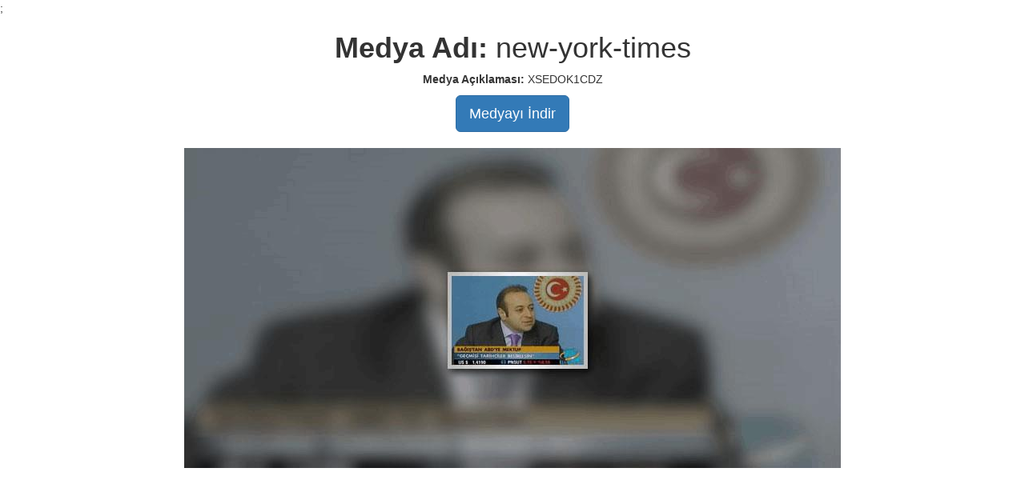

--- FILE ---
content_type: text/html; charset=utf-8
request_url: https://www.egemenbagis.com/medya/new-york-times
body_size: 2127
content:
                        <!DOCTYPE html>
                        <html>
                            <head>
                                <meta charset="utf-8" />
                                <meta http-equiv="X-UA-Compatible" content="IE=edge" />
                                <meta name="viewport" content="width=device-width, initial-scale=1" />
                                <link rel="shortcut icon" href="https://www.egemenbagis.com/uploads/favicon.png" />
 <link rel="canonical" href="https://www.egemenbagis.com/medya/new-york-times"/>                                 <link rel="alternate" href="https://www.egemenbagis.com/medya/new-york-times" hreflang="x-default" />
                                <meta name="designer" content="Brunsia Bilişim Ltd.Şti"/><meta name="distribution" content="global"/><meta name="generator" content="Brunsia"/><meta name="content-type" content="text/html"/><meta name="robots" content="all"/><meta name="robots" content="index"/><meta name="robots" content="follow"/><meta name="robots" content="archive"/><title></title><meta name="language" content=""/><meta name="content-language" content=""/><meta name="title" content=""/><meta name="keywords" content=""/><meta name="description" content=""/><meta name="author" content=""/><meta name="abstract" content=""/><meta name="owner" content="Egemen Bağış"/><meta name="copyright" content="(c) 2026"/><meta property="og:title" content="Egemen Bağış"/><meta property="og:description" content="Stratejik Danışman - 22, 23 ve 24. Dönem İstanbul Milletvekili - T.C. Avrupa Birliği ve Devlet Eski Bakanı"/><meta property="og:image" content=""/><meta property="og:type" content="website"/><meta property="og:site_name" content="Egemen Bağış"/><meta property="fb:app_id" content="0"/><meta property="og:url" content="https://www.egemenbagis.com/medya/new-york-times"/><meta property="og:locale" content=""/> <link rel="publisher" href="https://plus.google.com/u/0/105736213869733322534" /> <meta name="google-site-verification" content="lse8WaFORL1dxp2py1W9uSm20OLtphgT_LzFp27Z9QE"/><meta name="yandex-verification" content="f52eabf590ac31e7"/><meta name="msvalidate.01" content="66453DA235BB2D10C77AA0E549E003BD"/>;
                                <script>
                                    var basePath = 'https://www.egemenbagis.com/';
                                    var rootPath = 'https://www.egemenbagis.com/tema/tema1/';
                                    var emptyImg = 'https://www.egemenbagis.com/uploads/empty.png';
                                    var appVersion = '2.8.908';
                                    var ajaxBase = 'https://www.egemenbagis.com/tema/tema1/';
                                    var langData = [];
                                    var pageParentJson = [];
                                    var categoryJson = [];
                                    var labelJson = [];
                                    var taksonomiId = parseInt('0');
                                    var langGroupList = [];
                                    var socialLink = [{"Name":"Phone","Url":"0 (530) 774 19 07","Icon":"fa fa-phone","Status":"2"},{"Name":"E-Mail","Url":"info@egemenbagis.com","Icon":"fa fa-envelope-o","Status":"3"},{"Name":"Facebook","Url":"https://www.facebook.com/egemenbagis.resmi/","Icon":"fa fa-facebook","Status":"0"},{"Name":"Twitter","Url":"https://twitter.com/EgemenBagis","Icon":"fa fa-twitter","Status":"0"},{"Name":"Instagram","Url":"https://www.instagram.com/egemen_bagis","Icon":"fa fa-instagram","Status":"0"},{"Name":"Linked-in","Url":"https://tr.linkedin.com/in/egemenbagis","Icon":"fa fa-linkedin","Status":"0"}];
                                </script> 

                            </head>
                            <body>
                                <script type="application/ld+json">{ "@context":"http:\/\/schema.org", "@type":"WebSite", "url":"https:\/\/www.egemenbagis.com\/", "name":"Egemen Ba\u011f\u0131\u015f", "alternateName":"Egemen Ba\u011f\u0131\u015f Resmi Web Sitesi", "potentialAction": { "@type":"SearchAction", "target":"https:\/\/www.egemenbagis.com\/ara\/{search_term_string}", "query-input":"required name=search_term_string" } }</script>
                                <script type="application/ld+json">{ "@context":"http:\/\/schema.org", "@type":"Organization", "url":"https:\/\/www.egemenbagis.com\/", "sameAs": [ "https:\/\/www.facebook.com\/egemenbagis.resmi\/","https:\/\/www.instagram.com\/egemen_bagis","https:\/\/tr.linkedin.com\/in\/egemenbagis"], "name":"Egemen Ba\u011f\u0131\u015f", "logo":"https:\/\/www.egemenbagis.com\/uploads\/logo.png" }</script> 
                                        <div class="col-md-12"  style="text-align: center;">
                                            <div class="row"><h1><strong>Medya Adı: </strong>new-york-times</h1></div>
                                            <div class="row"><p><strong>Medya Açıklaması: </strong>XSEDOK1CDZ</p></div>
                                            <div class="row"><a class="btn btn-primary btn-lg" href="https://www.egemenbagis.com/uploads/new-york-times.jpg" title="new-york-times" download="">Medyayı İndir</a></div>
                                            <br />
                                            <div class="row"><img width="" height="" title="new-york-times" alt="new-york-times" src="https://www.egemenbagis.com/uploads/new-york-times.jpg" class="" style="max-width: 1024px;" /></div>
                                            <br />
                                            <br />
                                        </div>
                                <link rel="stylesheet" href="https://www.egemenbagis.com/tema/tema1/css/bootstrap.min.css?v=2.8.908"/>
                                <script type="text/javascript" src="https://www.egemenbagis.com/tema/tema1/js/jquery.min.js?v=2.8.908"></script> 
                                <script type="text/javascript" src="https://www.egemenbagis.com/tema/tema1/js/general.js?v=2.8.908"></script>   
                                <script type="text/javascript" src="https://www.egemenbagis.com/tema/tema1/js/bootstrap.min.js?v=2.8.908"></script> 
                                <script type="text/javascript" src="https://www.egemenbagis.com/tema/tema1/js/bootstrap.min.js?v=2.8.908"></script> 
                            </body>
                        </html> 
